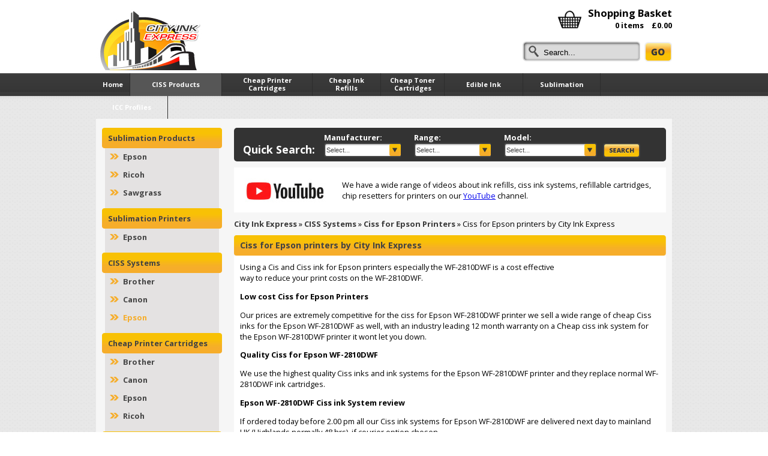

--- FILE ---
content_type: text/html; charset=utf-8
request_url: https://www.cityinkexpress.co.uk/ciss/epson/wf-2810dwf/wf-series
body_size: 9942
content:

<!DOCTYPE html PUBLIC "-//W3C//DTD XHTML 1.0 Transitional//EN" "http://www.w3.org/TR/xhtml1/DTD/xhtml1-transitional.dtd">
<html xmlns="http://www.w3.org/1999/xhtml">
<head>
    
<title>Ciss for Epson printer | CISS Ink for Epson printers</title>
<meta name="description" content="Ciss for Epson printers by specialist ciss ink cartridge suppliers City Ink Express. If you need a ciss for Epson printer then look no further than City Ink Express." />
<meta name="keywords" content="ciss for epson,ciss for epson printer,ciss ink,epson photo series,epson r series,epson wf series,epson xp series,ciss,epson,ink,ink cartridge,city ink express" />

<meta http-equiv="Content-type" content="text/html;charset=UTF-8" /> 
    <meta property="og:title" content="Ciss for Epson printer | CISS Ink for Epson printers" />
    <meta property="og:site_name" content="City Ink Express"/> 
    <meta property="og:type" content="website" />
    <meta property="og:image" content="https://www.cityinkexpress.co.uk/_assets/city-ink-express/images/logo.jpg" />
    <link href="https://www.cityinkexpress.co.uk/_assets/city-ink-express/print.css" media="print" rel="stylesheet" type="text/css" />
    <link href="https://www.cityinkexpress.co.uk/_assets/images/fancybox/jquery.fancybox-1.3.1.css" rel="stylesheet" type="text/css" />
    <link href="https://www.cityinkexpress.co.uk/_assets/city-ink-express/city-ink-express.css" rel="stylesheet" type="text/css" />
    <link href="https://www.cityinkexpress.co.uk/_assets/themes/base/jquery.ui.tabs.css" rel="stylesheet" type="text/css" />
    <link href="https://www.cityinkexpress.co.uk/_assets/themes/base/jquery.ui.theme.css" rel="stylesheet" type="text/css" />
    <link href="https://www.cityinkexpress.co.uk/_assets/themes/base/jquery.ui.base.css" rel="stylesheet" type="text/css" />
    <link href="https://www.cityinkexpress.co.uk/_assets/city-ink-express/favicon.ico" rel="icon" type="image/x-icon" />
    <script src="https://www.cityinkexpress.co.uk/Scripts/jquery-min.js" type="text/javascript"></script>
    <script src="https://www.cityinkexpress.co.uk/_assets/scripts/jquery-ui-1.8.11.min.js" type="text/javascript"></script>
    <script src="https://www.cityinkexpress.co.uk/_assets/images/fancybox/jquery.fancybox-1.3.1.js" type="text/javascript"></script>
    <script src="https://www.cityinkexpress.co.uk/_assets/scripts/searchfilter.js" type="text/javascript"></script>
    <script src="https://www.cityinkexpress.co.uk/Scripts/jquery.superload.js" type="text/javascript" ></script>
    <script src="https://www.cityinkexpress.co.uk/Scripts/lysonSlidingDiv.js" type="text/javascript" ></script>
    <script src="https://www.cityinkexpress.co.uk/Scripts/MicrosoftAjax.js" type="text/javascript"></script>
    <script src="https://www.cityinkexpress.co.uk/Scripts/MicrosoftMvcAjax.js" type="text/javascript" ></script>
    <script src="https://www.cityinkexpress.co.uk/Scripts/MicrosoftMvcValidation.js" type="text/javascript"></script>
    <script src="https://www.cityinkexpress.co.uk/Scripts/jquery.bxSlider.js" type="text/javascript"></script>
    <script type="text/javascript" src="https://apis.google.com/js/plusone.js"></script>
    <link href='https://fonts.googleapis.com/css?family=Open+Sans' rel='stylesheet' type='text/css' />
    <link href='https://fonts.googleapis.com/css?family=Open+Sans:700' rel='stylesheet' type='text/css' />
    <meta name="google-site-verification" content="Zf1G2elvcoAA8SG6U3s4JSN18D7TU6xdVOiSwOzYIQg" />
    <meta name="msvalidate.01" content="047DC27236D26FE3A5AEC398900245D8" />
    
    
    <script src="https://kit.fontawesome.com/5a51ebbac2.js" crossorigin="anonymous"></script>
    <!--[if lt IE 7]>
	<style>
        #topMenu a {font-size:0.7em !important;}
    </style>
    <![endif]-->
</head>
<body itemscope itemtype="http://schema.org/WebPage" onload= "  " >
    <div class="printer-ink">
        <div class="ciss-printers">
            
            <div id="inksupplysystems">
                <div style="height:110px;">
                    <div id="hdr">
                        <img src="https://www.cityinkexpress.co.uk/_assets/city-ink-express/images/logo.jpg" alt="City Ink Express" height="102" width="184" />
                    </div>
                    <div id="hdrMenu">
                        <div class="basket-info"><a href="https://www.cityinkexpress.co.uk/basket" title="View Basket" class="bigger" rel="nofollow">Shopping Basket</a><br /><a href="https://www.cityinkexpress.co.uk/basket" title="View Basket" class="items-number" rel="nofollow"> <div id="basketid">0 items <span>&pound;0.00</span></div></a></div>
                        <div class="basket-image"> <a href="https://www.cityinkexpress.co.uk/basket" title="View Basket" rel="nofollow"><img src="https://www.cityinkexpress.co.uk/_assets/city-ink-express/images/basket.jpg" width="41" height="31" alt="Shopping Basket" /></a></div>
                        <br />
                        <div id="inksupply"></div>
                        <div class="googlehead" style="float:left;height:15px; width: 70px; margin: 47px 18px 0 165px; ">
                        <g:plusone href="https://www.cityinkexpress.co.uk/"></g:plusone>
                        </div>
                        <div class="search" style="margin-top:20px;">
                            <form id="search" action="/home/search" method="get">
                                <input type="text" name="q" id="q" class="text-box2" value="Search..."  onfocus="this.value = ( this.value == this.defaultValue ) ? '' : this.value;return true;" onblur="if(this.value === '') this.value='Search...'"/>
                                <input type="submit" value="" name="Submit" class="go-btn" />
                            </form>
                        </div>
                        <div class="clear"></div>
                    </div>
                    <div class="clear"></div>
                </div>
                <ul id="topMenu">
                    <li><a href="https://www.cityinkexpress.co.uk/" title="Home" ><span style="line-height:27px;">Home</span></a></li>
                    <li><a  style="width:152px;" title="CISS Products" class="current" onclick="iphonefxlll('dll')"><span style="line-height:27px;">CISS Products</span></a>
                        <div id="ddl">
                            <ul>
                                <li><a href="https://www.cityinkexpress.co.uk/ciss" title="CISS Systems" ><span>CISS Systems</span></a></li>
                                <li><a href="https://www.cityinkexpress.co.uk/cheap-printer-bundles" title="CISS Printer Bundles"><span>CISS Printer Bundles</span></a></li>
                                <li><a href="https://www.cityinkexpress.co.uk/ciss-spares" title="CISS Spares"><span>CISS Spares</span></a></li>
                            </ul>
                        </div>
                    </li>
                    <li><a style="width:150px;" href="https://www.cityinkexpress.co.uk/cheap-printer-cartridges" title="Cheap Printer Cartridges" ><span>Cheap Printer Cartridges</span></a></li>
                    <li><a style="width:113px;" href="https://www.cityinkexpress.co.uk/cheap-ink-refills" title="Cheap Ink Refills" ><span>Cheap Ink Refills</span></a></li>
                    <li><a style="width:105px;" href="https://www.cityinkexpress.co.uk/cheap-toner-cartridges" title="Cheap Toner Cartridges" ><span>Cheap Toner Cartridges</span></a></li>
                    <li><a style="width:130px;"><span style="line-height:27px;">Edible Ink</span></a>
                        <div id="ddl">
                            <ul>
                                <li><a href="https://www.cityinkexpress.co.uk/edible-ink"><span>Edible Ink Products</span></a></li>
                                <li><a href="https://www.cityinkexpress.co.uk/edible-printer-kits"><span>Edible Printer Kits</span></a></li>
                            </ul>
                        </div>
                    </li>
                    <li><a style="width:128px;" ><span style="line-height:28px;">Sublimation</span></a>
                        <div id="ddl">
                            <ul>
                                <li><a href="https://www.cityinkexpress.co.uk/sublimation-products"><span>Sublimation Products</span></a></li>
                                <li><a href="https://www.cityinkexpress.co.uk/sublimation-printers"><span>Sublimation Printers</span></a></li>
                            </ul>
                        </div>
                    </li>
                    <li><a style="width:119px;" href="https://www.cityinkexpress.co.uk/icc-ink-profiles" title="ICC Profiles" ><span style="line-height:27px;">ICC Profiles</span></a></li>
                </ul>
            </div>
            <div class="clear"></div>
           
            <div id="inksystems">
                 
                
                <div id="inksuppliers">
                         
                <div id="ciss">
                     
                    <div id="continuous">
                         <h3 class="LmenuTitle">Sublimation Products</h3>
                        
<ul class="leftMenu">
 <li><a href="https://www.cityinkexpress.co.uk/sublimation-products/sublimation-products-for-epson-printers" title="Sublimation Products for Epson Printers" >Epson</a></li> <li><a href="https://www.cityinkexpress.co.uk/sublimation-products/sublimation-products-for-ricoh-printers" title="Sublimation Products for Ricoh Printers" >Ricoh</a></li> <li><a href="https://www.cityinkexpress.co.uk/sublimation-products/sublimation-products-for-sawgrass-printers" title="Sublimation Products for Sawgrass Printers" >Sawgrass</a></li>
</ul>


                        <h3 class="LmenuTitle">Sublimation Printers</h3>
                        
<ul class="leftMenu">
 <li><a href="https://www.cityinkexpress.co.uk/sublimation-printers/sublimation-printers-for-epson-printers" title="Sublimation Printers for Epson Printers" >Epson</a></li>
</ul>


                        <h3 class="LmenuTitle">CISS Systems</h3>
                        
<ul class="leftMenu">
 <li><a href="https://www.cityinkexpress.co.uk/ciss/ciss-for-brother-printers" title="Ciss for Brother Printers" >Brother</a></li> <li><a href="https://www.cityinkexpress.co.uk/ciss/ciss-for-canon-printers" title="Ciss for Canon Printers" >Canon</a></li> <li><a href="https://www.cityinkexpress.co.uk/ciss/ciss-for-epson-printers" title="Ciss for Epson Printers" class="current">Epson</a></li>
</ul>


                        <h3 class="LmenuTitle">Cheap Printer Cartridges</h3>
                        
<ul class="leftMenu">
 <li><a href="https://www.cityinkexpress.co.uk/cheap-printer-cartridges/cheap-printer-cartridges-for-brother-printers" title="Cheap printer cartridges for Brother Printers" >Brother</a></li> <li><a href="https://www.cityinkexpress.co.uk/cheap-printer-cartridges/cheap-printer-cartridges-for-canon-printers" title="Cheap printer cartridges for Canon Printers" >Canon</a></li> <li><a href="https://www.cityinkexpress.co.uk/cheap-printer-cartridges/cheap-printer-cartridges-for-epson-printers" title="Cheap printer cartridges for Epson Printers" >Epson</a></li> <li><a href="https://www.cityinkexpress.co.uk/cheap-printer-cartridges/cheap-printer-cartridges-for-ricoh-printers" title="Cheap printer cartridges for Ricoh Printers" >Ricoh</a></li>
</ul>


                        <h3 class="LmenuTitle">Cheap Ink Refills</h3>
                        
<ul class="leftMenu">
 <li><a href="https://www.cityinkexpress.co.uk/cheap-ink-refills/cheap-ink-refills-for-brother-printers" title="Cheap Ink Refills for Brother Printers" >Brother</a></li> <li><a href="https://www.cityinkexpress.co.uk/cheap-ink-refills/cheap-ink-refills-for-canon-printers" title="Cheap Ink Refills for Canon Printers" >Canon</a></li> <li><a href="https://www.cityinkexpress.co.uk/cheap-ink-refills/cheap-ink-refills-for-epson-printers" title="Cheap Ink Refills for Epson Printers" >Epson</a></li> <li><a href="https://www.cityinkexpress.co.uk/cheap-ink-refills/cheap-ink-refills-for-hp-printers" title="Cheap Ink Refills for HP Printers" >HP</a></li>
</ul>

       
                        <h3 class="LmenuTitle">Edible Ink</h3>
                        
<ul class="leftMenu">
 <li><a href="https://www.cityinkexpress.co.uk/edible-ink/edible-ink-for-canon-printers" title="Edible Ink for Canon Printers" >Canon</a></li>
</ul>


                        <h3 class="LmenuTitle">Edible Printer Kits</h3>
                        
<ul class="leftMenu">
 <li><a href="https://www.cityinkexpress.co.uk/edible-printer-kits/edible-printer-kits-for-canon-printers" title="Edible Printer Kits for Canon Printers" >Canon</a></li>
</ul>


                        <h3 class="LmenuTitle">Cheap Toner Cartridges</h3>
                        
<ul class="leftMenu">
 <li><a href="https://www.cityinkexpress.co.uk/cheap-toner-cartridges/cheap-toner-cartridges-for-brother-printers" title="Cheap Toner Cartridges for Brother Printers" >Brother</a></li>
</ul>


                        <a href="https://www.cityinkexpress.co.uk/about-us" class="LmenuTitle" title="About Us">About Us</a>
                        <a href="https://www.cityinkexpress.co.uk/contact" class="LmenuTitle" title="Contact Us">Contact Us</a>
                    </div>
                     
                    <div id="canonink" >
                    
                        <div id="epsonink">
                            <form action="/home/search" method="post"><input name="__RequestVerificationToken" type="hidden" value="CLeYXIqWIrqK2Jq7h4dDF6hcxpQJCyW+qVCvIDSu6IHf3DOOq9/lrPtP4dH1bRi02XsA0rtE71AkUgXLaX3c+g1gdsCLJFdPNRCeTf7DOi1IPGtMmJoNHDhMWYH/zLbj5dkjpBofWw3Ro/buU3RTvw==" />

<h3 class="inkproducts">Quick Search:</h3>
<input id="selectedCategory" name="selectedCategory" type="hidden" value="1" />
<div class="inkciss">
    <div class="xeroxink">
        <label for="manufacturer">Manufacturer:</label>
    </div>
    <div class="cis">
        <select id="manufacturer" name="manufacturer">
            <option value="0">Select...</option>
            
            <option value="54">
                Brother</option>
            
            <option value="52">
                Canon</option>
            
            <option value="50">
                Epson</option>
            
        </select>
    </div>
</div>

<div class="inkciss">
    <div class="xeroxink">
        <label for="range">
            Range:</label>
    </div>
    <div class="cis">
        <select id="range" name="range">
            <option value="0">Select...</option>
        </select>
    </div>
    <div class="clear">
    </div>
</div>
<div class="inkciss">
    <div class="xeroxink">
        <label for="printerModel">
            Model:</label>
    </div>
    <div class="cis w155">
        <select id="printerModel" name="printerModel" class="epsonddl">
            <option value="0">Select...</option>
        </select>
    </div>
</div>
<div class="submitciss">
    <div class="xeroxink">
        <label></label>
    </div>
    <div class="cis" style=" background-image:none;">
        <input type="submit" name="submit" value="" />
    </div>
    <div class="clear">
    </div>
</div>
</form>
                            <div class="clear"></div>
                        </div>
                        <div class="wide-form-text top">
							<div id="cissupplier"><a href="https://www.youtube.com/c/cityinkexpress-online" target="_blank" title="City Ink Express YouTube Channel"><img src="https://www.cityinkexpress.co.uk/_assets/images/products/yt-mini.jpg" alt="YouTube Channel" width="150" height="55" /></a><div class="innertext">We have a wide range of videos about ink refills, ciss ink systems, refillable cartridges, chip resetters for printers on our <a href="https://www.youtube.com/c/cityinkexpress-online" target="_blank" title="City Ink Express YouTube Channel">YouTube</a> channel.</div><div class="clear"></div></div>
						</div>
                    
    <div class="epsonink">
        <div class="breadcrumb" itemprop="breadcrumb">
            
<a href="https://www.cityinkexpress.co.uk/" title="City Ink Express">City Ink Express</a> &raquo; 

<a href="https://www.cityinkexpress.co.uk/ciss" title="CISS Systems">CISS Systems</a>
 &raquo; <a href="https://www.cityinkexpress.co.uk/ciss/ciss-for-epson-printers" title="Ciss for Epson Printers">Ciss for Epson Printers</a> &raquo; Ciss for Epson printers by City Ink Express
        </div>
        <h1 class="heading">Ciss for Epson printers by City Ink Express</h1>
        <div id="cissupplier">
            <div style="margin-bottom:10px;">
                
                    <div class="share table cat">
                        <span class='st_twitter_large' displayText='Tweet'></span>
                        <span class='st_facebook_large' displayText='Facebook'></span>
                        <span class='st_email_large' displayText='Email'></span>
                        <span class='st_sharethis_large' displayText='ShareThis'></span>
                    </div>
                
Using a Cis and Ciss ink for Epson printers especially the WF-2810DWF is a cost effective way to reduce your print costs on the WF-2810DWF.
<h3>Low cost Ciss for Epson Printers</h3>
Our prices are extremely competitive for the ciss for Epson WF-2810DWF printer we sell a wide range of cheap Ciss inks for the Epson WF-2810DWF as well, with an industry leading 12 month warranty on a Cheap ciss ink system for the Epson WF-2810DWF printer it wont let you down.
<h3>Quality Ciss for Epson WF-2810DWF</h3>
We use the highest quality Ciss inks and ink systems for the Epson WF-2810DWF printer and they replace normal WF-2810DWF ink cartridges.
<h3>Epson WF-2810DWF Ciss ink System review</h3>
If ordered today before 2.00 pm all our Ciss ink systems for Epson WF-2810DWF are delivered next day to mainland UK (Highlands normally 48 hrs). if courier option chosen.
<br /><br />
If you prefer to order your Epson WF-2810DWF printer Cis or ink over the phone we are happy to accept orders this way.

                <div class="clear"></div>
            </div>
            <div class="clear"></div>
            
                    <div class="product">
                        <div class="productimage">
                            
                                <a href="https://www.cityinkexpress.co.uk/ciss/epson/wf-2810dwf/wf-series/empty" title="Ciss for Epson WF-2810DWF, without ink"><img src="https://www.cityinkexpress.co.uk/ink-products/pimages/3/1/FR-3022" width="152" height="179" alt="Ciss for Epson WF-2810DWF, without ink" /></a>
                            
                        </div>
                        <div class="productcontent">
                            <div class="sprice">
                                <a href="https://www.cityinkexpress.co.uk/ciss/epson/wf-2810dwf/wf-series/empty" title="Ciss for Epson WF-2810DWF, without ink">Ciss for Epson WF-2810DWF, without ink</a>  
                                <div class="clear"></div>
                                
                                <div class="pricelabel">Made by: </div> 
                                <div class="pricelabel sec">FotoRite</div>
                                
                                    <div class="pricelabel">Ink Type: </div> 
                                    <div class="pricelabel sec">Empty</div>
                                
                                <div class="clear"></div>
                                
                            </div>         
                            <div class="addToBasket">     
                                
                                        <div class="incVat">&pound;9.99 <span>ex. VAT</span> </div>
                                         <div class="exVat"><span class="brack">(</span>&pound;11.99 <span>inc. VAT</span><span class="brack">)</span></div>
                                            <a href="https://www.cityinkexpress.co.uk/ciss/epson/wf-2810dwf/wf-series/empty" class="view-details" title="Ciss for Epson WF-2810DWF, without ink"></a>
                                              
                            </div>
                        </div>
                        <div class="clear"></div>
                    </div>
                
                    <div class="product">
                        <div class="productimage">
                            
                                <a href="https://www.cityinkexpress.co.uk/ciss/epson/wf-2810dwf/wf-series/dye-and-pigment" title="Ciss for Epson WF-2810DWF, dye and pigment ink"><img src="https://www.cityinkexpress.co.uk/ink-products/pimages/3/1/FR-3021" width="152" height="179" alt="Ciss for Epson WF-2810DWF, dye and pigment ink" /></a>
                            
                        </div>
                        <div class="productcontent">
                            <div class="sprice">
                                <a href="https://www.cityinkexpress.co.uk/ciss/epson/wf-2810dwf/wf-series/dye-and-pigment" title="Ciss for Epson WF-2810DWF, dye and pigment ink">Ciss for Epson WF-2810DWF, dye and pigment ink</a>  
                                <div class="clear"></div>
                                
                                <div class="pricelabel">Made by: </div> 
                                <div class="pricelabel sec">FotoRite</div>
                                
                                    <div class="pricelabel">Ink Type: </div> 
                                    <div class="pricelabel sec">Dye and Pigment</div>
                                
                                <div class="clear"></div>
                                
            Comes complete with a massive 400ml of ink - equivalent in volume to 155 <strong>Epson WF-2810DWF</strong> standard fill ink cartridges, with ongoing running costs of just &pound;0.19 per cartridge, auto reset chips.
            
                            </div>         
                            <div class="addToBasket">     
                                
                                        <div class="incVat">&pound;14.99 <span>ex. VAT</span> </div>
                                         <div class="exVat"><span class="brack">(</span>&pound;17.99 <span>inc. VAT</span><span class="brack">)</span></div>
                                            <a href="https://www.cityinkexpress.co.uk/ciss/epson/wf-2810dwf/wf-series/dye-and-pigment" class="view-details" title="Ciss for Epson WF-2810DWF, dye and pigment ink"></a>
                                              
                            </div>
                        </div>
                        <div class="clear"></div>
                    </div>
                
                    <div class="product">
                        <div class="productimage">
                            
                                <a href="https://www.cityinkexpress.co.uk/ciss/epson/wf-2810dwf/wf-series/pigment-ink" title="Ciss for Epson WF-2810DWF, pigment ink"><img src="https://www.cityinkexpress.co.uk/ink-products/pimages/3/1/FR-3024" width="152" height="179" alt="Ciss for Epson WF-2810DWF, pigment ink" /></a>
                            
                        </div>
                        <div class="productcontent">
                            <div class="sprice">
                                <a href="https://www.cityinkexpress.co.uk/ciss/epson/wf-2810dwf/wf-series/pigment-ink" title="Ciss for Epson WF-2810DWF, pigment ink">Ciss for Epson WF-2810DWF, pigment ink</a>  
                                <div class="clear"></div>
                                
                                <div class="pricelabel">Made by: </div> 
                                <div class="pricelabel sec">FotoRite</div>
                                
                                    <div class="pricelabel">Ink Type: </div> 
                                    <div class="pricelabel sec">Pigment Ink</div>
                                
                                <div class="clear"></div>
                                
            Comes complete with a massive 400ml of ink - equivalent in volume to 155 <strong>Epson WF-2810DWF</strong> standard fill ink cartridges, with ongoing running costs of just &pound;0.24 per cartridge, auto reset chips.
            
                            </div>         
                            <div class="addToBasket">     
                                
                                        <div class="incVat">&pound;14.99 <span>ex. VAT</span> </div>
                                         <div class="exVat"><span class="brack">(</span>&pound;17.99 <span>inc. VAT</span><span class="brack">)</span></div>
                                            <a href="https://www.cityinkexpress.co.uk/ciss/epson/wf-2810dwf/wf-series/pigment-ink" class="view-details" title="Ciss for Epson WF-2810DWF, pigment ink"></a>
                                              
                            </div>
                        </div>
                        <div class="clear"></div>
                    </div>
                
            <hr />
            
<h3 style="padding-top:0;margin-top:0;">Epson WF-2810DWF Ciss ink System review Dye Vs Pigment Ink  WF-2810DWF which one is suitable for me</h3>
FotoRite Dye ink for Epson WF-2810DWF Cis is a water based ink and FotoRite pigment ink for Epson WF-2810DWF Cheap cis ink is primarily and oil based ink.
<br /><br />
FotoRite Ciss Dye ink for Epson WF-2810DWF Ciss soaks into the media and FotoRite Ciss pigment ink for Epson WF-2810DWF Cis sits on the surface and reflects the light that hits it, for this reason if you are using glossy paper you should check with the manufacturer if it is pigment ink friendly.
<br /><br />
FotoRite pigment inks for Epson WF-2810DWF cheap ciss high light stability makes it useful for many applications where there is a necessity for the prints not to fade for many decades - in certain conditions it is capable of up to 70 years light fastness before it fades, the  WF-2810DWF pigment ink particles within the FotoRite ink for Epson WF-2810DWF cis are larger than dye and because of this if the Epson WF-2810DWF printer is not used on a regular basis i.e. once or twice a week it may mean you have to do a couple of head cleans / nozzle test prints in between non use.
<br /><br />
Prolonged non use for more than 3-6 months and the particles would settle at the base of the FotoRite ciss for Epson WF-2810DWF tank and may cause a blockage so ideally if you choose  WF-2810DWF pigment ink it should be used on a regular basis.
<br /><br />
FotoRite Pigment ink for Epson WF-2810DWF cis is water proof and dye ink is not.
<br /><br />
FotoRite Cheap Pigment ink for Epson WF-2810DWF ciss is capable of many decades before noticeable fade and Dye ink would be a many years.
<br /><br />
FotoRite Pigment Ciss ink for Epson WF-2810DWF requires regular use of your printer dye ink does not.
<br /><br />
FotoRite Pigment ink for Epson WF-2810DWF ciss is really only required for suitable applications that high light stability or waterproof properties is a must, for every day use you should choose the ciss for Epson WF-2810DWF dye option.

            <div class="clear"></div>
            <br />
            
                <div class="questions">
                    <div class="ask-grey">
                        <a class="form-fancybox" href="#question-form" title=""></a> 
                        <strong>Ask a question about this model</strong>
                    </div>
                    <div style="display:none;" id="question-form-container">
                        
    <div id="question-form">
    <div style="padding: 0 20px 10px 20px; height:656px;">
        <h2>Question about Ciss for Epson WF Series WF-2810DWF</h2>
    <form action="/Products/SubmitQuestion" method="post" onclick="Sys.Mvc.AsyncForm.handleClick(this, new Sys.UI.DomEvent(event));" onsubmit="Sys.Mvc.AsyncForm.handleSubmit(this, new Sys.UI.DomEvent(event), { insertionMode: Sys.Mvc.InsertionMode.replace, httpMethod: &#39;POST&#39;, updateTargetId: &#39;question-form&#39; });">
                <input id="ProductType" name="ProductType" type="hidden" value="1" />
                <input id="PrinterModelID" name="PrinterModelID" type="hidden" value="21316" />
                <input id="BundleSKU" name="BundleSKU" type="hidden" value="" />        
                <input id="ProductSKU" name="ProductSKU" type="hidden" value="" />
                <input id="CMSSKU" name="CMSSKU" type="hidden" value="" />
                <input id="CMSCategoryID" name="CMSCategoryID" type="hidden" value="" />
                <input id="Subject" name="Subject" type="hidden" value="Question about Ciss for Epson WF Series WF-2810DWF" />
                <input name="10" type="hidden" value="" />
                <input name="1" type="hidden" value="" />
                <input name="16" type="hidden" value="" />
                <input name="30" type="hidden" value="" />
                <input name="30" type="hidden" value="" />
                <input name="26" type="hidden" value="" />
                <input id="TrackerKeys_0_" name="TrackerKeys[0]" type="hidden" value="10" />
                <input id="TrackerKeys_1_" name="TrackerKeys[1]" type="hidden" value="1" />
                <input id="TrackerKeys_2_" name="TrackerKeys[2]" type="hidden" value="16" />
                <input id="TrackerKeys_3_" name="TrackerKeys[3]" type="hidden" value="30" />
                <input id="TrackerKeys_4_" name="TrackerKeys[4]" type="hidden" value="30" />
                <input id="TrackerKeys_5_" name="TrackerKeys[5]" type="hidden" value="26" />
                
                
                
            
            <div class="editor-label">
                <label for="FirstName">First Name *</label>
            </div>
            <div class="editor-field">
                <input id="FirstName" name="FirstName" type="text" value="" /><div class="clear"></div>
                
            </div>
            <div class="clear"></div>
            <div class="editor-label">
                <label for="Surname">Last Name *</label>
            </div>
            <div class="editor-field">
                <input id="Surname" name="Surname" type="text" value="" /><div class="clear"></div>
                
            </div>
            <div class="clear"></div>
            <div class="editor-label">
                <label for="EmailAddress">Email *</label>
            </div>
            <div class="editor-field">
                <input id="EmailAddress" name="EmailAddress" type="text" value="" /><div class="clear"></div>
                
            </div>
            <div class="clear"></div>
            <div class="editor-label long">
                <label for="QuestionTitle">Please enter the subject of your question *</label>
                <div class="clear"></div>
            </div>
            <div class="clear"></div>
            <div class="editor-field long">
                <input id="QuestionTitle" name="QuestionTitle" type="text" value="" /><div class="clear"></div>
                
            </div>
            <div class="clear"></div>
            <div class="editor-label long">
                <label for="QuestionDescription">Please enter your question in it&#39;s entirety here *</label>
                <div class="clear"></div>
            </div>
            <div class="editor-field long">
                <textarea cols="20" id="QuestionDescription" name="QuestionDescription" rows="2">
</textarea><div class="clear"></div>
                
            </div>
            <div class="clear"></div>
            <div class="recap">
            <label for="Recaptcha">Type the letters shown here (no spaces)</label><div class="clear"></div>
            <div class="captcha">
            
              <img src="https://www.cityinkexpress.co.uk/_assets/city-ink-express/images/captcha/10.gif" alt="Tracker Key 10"/>
            
              <img src="https://www.cityinkexpress.co.uk/_assets/city-ink-express/images/captcha/1.gif" alt="Tracker Key 1"/>
            
              <img src="https://www.cityinkexpress.co.uk/_assets/city-ink-express/images/captcha/16.gif" alt="Tracker Key 16"/>
            
              <img src="https://www.cityinkexpress.co.uk/_assets/city-ink-express/images/captcha/30.gif" alt="Tracker Key 30"/>
            
              <img src="https://www.cityinkexpress.co.uk/_assets/city-ink-express/images/captcha/30.gif" alt="Tracker Key 30"/>
            
              <img src="https://www.cityinkexpress.co.uk/_assets/city-ink-express/images/captcha/26.gif" alt="Tracker Key 26"/>
            
           </div>
            <input id="Recaptcha" name="Recaptcha" type="text" value="" /><div class="clear"></div>
            
            </div>
            <div class="clear"></div><br />
            <div class="editor-label check">
                <label for="MakePublic">Share your question with our site&#39;s other users</label><div class="clear"></div>
                
            </div>
            <div class="editor-field">
                <input id="MakePublic" name="MakePublic" type="checkbox" value="true" /><input name="MakePublic" type="hidden" value="false" /><div class="clear"></div>
            </div>
                <input type="submit" value="" onclick="addQuestionToPage();" />
    </form>
    </div>
    </div>
    
<script type="text/javascript">
function addQuestionToPage() {
        $("#myquestion").css("display", "block");
        $("#qsubject").html($("#QuestionTitle").val());
        $("#qdetails").html($("#QuestionDescription").val());
        $("#qaskedby").html($("#FirstName").val());
    }
</script>

    
                    </div>
                    <script type="text/javascript">
                        $(document).ready(function () {
                            $(".form-fancybox").fancybox({
                                'titlePosition': 'inside',
                                'transitionIn': 'none',
                                'transitionOut': 'none'
                            });
                        });
                    </script>      
                    
<div class="qanda">(0 questions | 0 answers)</div>

<div class="question-answer">
    
    <div id="myquestion">
        <div class="questions-subject"><strong>Question Subject:</strong> <span id="qsubject"></span></div>
        <div class="show-questions">
            <strong>Details:</strong> <span id="qdetails"></span>
            <br /><br />
            <em>Asked by <span id="qaskedby"></span> 1/19/2026 10:00:52 PM</em>
        </div>
    </div>
</div>

<script src="https://www.cityinkexpress.co.uk/scripts/page/QuestList.js" type="text/javascript"></script> 
                    <div class="clear"></div>
                </div>
            
            <div class="clear"></div><br />
        </div>
    </div>
    <script src="https://www.cityinkexpress.co.uk/scripts/page/QuestionsModel.js" type="text/javascript"></script>
    
        <script type="text/javascript">var switchTo5x = false;</script>
        <script type="text/javascript" src="https://ws.sharethis.com/button/buttons.js"></script>
        <script type="text/javascript">stLight.options({ publisher: "0b71e2c0-4483-40a6-8054-e0affe1fbdb8" });</script>
    
                    </div>
                    <div class="clear"></div>
                </div>
            </div>
        </div>
      </div>
     <div class="footer-bg">
        <div id="supplyink">
        <div class="blogPosts">
            <h4>Latest News</h4>
            
        <div class="blogPost">
            <div class="rssTitle">Regional Zoning Of Chips on Printers</div>
            <div class="content">&nbsp;
Epson do make the same printer models available in different parts of the world - however to...</div>
            <a href="https://www.cityinkexpress.co.uk/blog/post/2021/11/27/Regional-Zoning-Of-Chips-on-Printers" title="Regional Zoning Of Chips on Printers">More &gt;</a>
        </div>
    
        <div class="blogPost">
            <div class="rssTitle">Pizza Wheel Solutions - Printer Settings</div>
            <div class="content">For Our Examples we have chosen - high density pure black images as these tend to show pizza wheels...</div>
            <a href="https://www.cityinkexpress.co.uk/blog/post/2021/08/13/Pizza-Wheel-Solutions-Printer-Settings" title="Pizza Wheel Solutions - Printer Settings">More &gt;</a>
        </div>
    
        <div class="blogPost">
            <div class="rssTitle">Sublimation Paper Types and Pizza Wheels</div>
            <div class="content">With thousands of paper types on the market ranging from just 90 GSM to 135gsm &nbsp;for...</div>
            <a href="https://www.cityinkexpress.co.uk/blog/post/2021/08/13/Sublimation-Paper-Types-and-Pizza-Wheels" title="Sublimation Paper Types and Pizza Wheels">More &gt;</a>
        </div>
    
            </div>
        <div class="ftrHdr">City Ink Express Help</div>
        <div id="ftr">
          <div class="footer-left">
            <div class="cartridgeink">
                <div class="header">Delivery/Returns</div>
                <ul>
                    <li><a href="https://www.cityinkexpress.co.uk/delivery" title="delivery">Delivery</a></li>
                    <li><a href="https://www.cityinkexpress.co.uk/returns" title="returns">Returns</a></li>
                </ul>
                <br />
            </div>
            <div class="cartridgeink">
                <div class="header">Terms/Privacy</div>
                <ul>
                    <li><a href="https://www.cityinkexpress.co.uk/terms" title="terms">Terms</a></li>
                    <li><a href="https://www.cityinkexpress.co.uk/privacy" title="privacy">Privacy</a></li>
                    <li><a href="https://www.cityinkexpress.co.uk/cookies-policy" title="cookies policy">Cookies Policy</a></li>
                </ul>
            </div>
            <div class="cartridgeink">
                <div class="header">FAQ/Contact</div>
                <ul>
                    <li><a href="https://www.cityinkexpress.co.uk/faq" title="faq">FAQ</a><br /></li>
                    <li><a href="https://www.cityinkexpress.co.uk/contact" title="Contact Us">Contact Us</a></li>
                    <li><a href="https://www.cityinkexpress.co.uk/schools" title="Schools">Schools</a></li>
                </ul>
            </div>
            <div class="clear"></div>
            <div class="ftrtitle martop10">Payments Accepted</div>
            <img src="https://www.cityinkexpress.co.uk/_assets/city-ink-express/images/paymentoptions.jpg" alt="City Ink payment options" height="37" width="509" />

            <div class="clear"></div> 
            <a class="google" href="https://plus.google.com/+CityinkexpressCoUk" rel="nofollow" target="_blank" title="Join our circle on Google +">Google +</a>
            <a class="youtube" href="https://www.youtube.com/user/cityinkexpress" rel="nofollow" target="_blank" title="Watch our videos on YouTube">YouTube</a>

            <div class="clear"></div>

            <div class="ftrtitle">Contact City Ink Express</div>
            <strong>City Ink Express Ltd</strong><br />
            Unit 25, Parker Centre, Mansfield Road, Derby, DE21 4SZ
        </div>
            <div class="clear"></div>

            <div class="btm-links">
            <div class="lFloat">City Ink Express &copy; 2005 to 2026 | All rights reserved</div>
            <div class="rFloat">
                
                        <a href="https://www.designer-websites.co.uk/ecommerce-website-design" rel="nofollow" title="Ecommerce Web Design" class="dw">Ecommerce Web Design</a>
                     by Designer Websites Ltd
                  <div class="clear"></div>
                </div>  
            </div>
            <div class="clear"></div>
        </div>
        <div class="clear"></div>
        </div>
        <div class="clear"></div>
        </div>
</div>
<div id="fb-root"></div>
<script>(function(d, s, id) {
  var js, fjs = d.getElementsByTagName(s)[0];
  if (d.getElementById(id)) return;
  js = d.createElement(s); js.id = id;
  js.src = 'https://connect.facebook.net/en_GB/sdk.js#xfbml=1&version=v3.1&appId=706521703030853&autoLogAppEvents=1';
  fjs.parentNode.insertBefore(js, fjs);
}(document, 'script', 'facebook-jssdk'));</script>
<script type="text/javascript">
    var gaJsHost = (("https:" == document.location.protocol) ? "https://ssl." : "http://www.");
    document.write(unescape("%3Cscript src='" + gaJsHost + "google-analytics.com/ga.js' type='text/javascript'%3E%3C/script%3E"));
</script>
<script type="text/javascript">
    var pageTracker = _gat._getTracker("UA-868996-3");
    pageTracker._trackPageview();
    $(document).ready(function () {
        if ((navigator.userAgent.indexOf("MSIE 7.0") > 0 && navigator.userAgent.indexOf("Trident/4.0") > 0) || (navigator.userAgent.indexOf("MSIE 7.0") > 0 && navigator.userAgent.indexOf("Trident/5.0") > 0) || (navigator.userAgent.indexOf("MSIE 7.0") > 0 && navigator.userAgent.indexOf("Trident/6.0") > 0)) {$("#topMenu a").css("font-size", "0.7em");}
    });
</script>
<script id="ze-snippet" src="https://static.zdassets.com/ekr/snippet.js?key=7b42ba69-102d-4eff-928c-fd87936c7a0c"> </script>
</body>
</html>


--- FILE ---
content_type: text/html; charset=utf-8
request_url: https://accounts.google.com/o/oauth2/postmessageRelay?parent=https%3A%2F%2Fwww.cityinkexpress.co.uk&jsh=m%3B%2F_%2Fscs%2Fabc-static%2F_%2Fjs%2Fk%3Dgapi.lb.en.2kN9-TZiXrM.O%2Fd%3D1%2Frs%3DAHpOoo_B4hu0FeWRuWHfxnZ3V0WubwN7Qw%2Fm%3D__features__
body_size: 162
content:
<!DOCTYPE html><html><head><title></title><meta http-equiv="content-type" content="text/html; charset=utf-8"><meta http-equiv="X-UA-Compatible" content="IE=edge"><meta name="viewport" content="width=device-width, initial-scale=1, minimum-scale=1, maximum-scale=1, user-scalable=0"><script src='https://ssl.gstatic.com/accounts/o/2580342461-postmessagerelay.js' nonce="Z2qCn5KZfab25ZxLUUQ28Q"></script></head><body><script type="text/javascript" src="https://apis.google.com/js/rpc:shindig_random.js?onload=init" nonce="Z2qCn5KZfab25ZxLUUQ28Q"></script></body></html>

--- FILE ---
content_type: application/javascript
request_url: https://www.cityinkexpress.co.uk/scripts/page/QuestionsModel.js
body_size: 261
content:
    function showQuestions() {
        $("#show-questions").animate({ "height": "toggle" }, { duration: 500 });
    }

    $('.atbBtn').click(function () {


        var prod = $(this).parent('.prodfields');
        prod.find('#pleasewait').html("<p>Adding item to your basket...</p>");

        var qty = prod.find('#quantity').val();
        var prodId = prod.find('#id').val();



        if ($(this).hasClass("cmsbutton")) {

            $.superLoad({
                url: '/basket/addcmsitem', // controller/action
                type: 'POST',
                data: {
                    id: prodId,
                    quantity: qty
                },
                success: function () { prod.find('#pleasewait').html(""); }
            });
        }
        else {

            var printerMdlID = prod.find('#printerModelID').val();
            var tempType = prod.find('#templateType').val();
            var catType = prod.find('#type').val();
            var sku = prod.find('#sku').val();
            var prtNo = prod.find('#partNo').val();
            var mdlName = prod.find('#modelName').val();
            var manuName = prod.find('#manufacturerName').val();

            $.superLoad({
                url: '/basket/additem', // controller/action
                type: 'POST',
                data: { printerModelID: printerMdlID,
                    id: prodId,
                    quantity: qty,
                    templateType: tempType,
                    catType: catType,
                    sku: sku,
                    partNo: prtNo,
                    modelName: mdlName,
                    manufacturerName: manuName
                },
                success: function () { prod.find('#pleasewait').html(""); } //showMessage() {
                //$('#basketmsg').toggleClass('basketmessageshow');
                //$('#basketmsg').fadeIn(function() {
                //Animation complete 
                // });
                //}
            });
        }
    });                                                         

--- FILE ---
content_type: application/javascript
request_url: https://www.cityinkexpress.co.uk/Scripts/jquery.bxSlider.js
body_size: 6154
content:
(function ($) {
    $.fn.bxSlider = function (options) {
        var defaults = { mode: 'horizontal', infiniteLoop: true, hideControlOnEnd: false, controls: true, speed: 500, easing: 'swing', pager: false, pagerSelector: null, pagerType: 'full', pagerLocation: 'bottom', pagerShortSeparator: '/', pagerActiveClass: 'pager-active', nextText: '', nextImage: '', nextSelector: null, prevText: '', prevImage: '', prevSelector: null, captions: false, captionsSelector: null, auto: false, autoDirection: 'next', autoControls: false, autoControlsSelector: null, autoStart: true, autoHover: false, autoDelay: 0, pause: 5000, startText: 'start', startImage: '', stopText: 'stop', stopImage: '', ticker: false, tickerSpeed: 5000, tickerDirection: 'next', tickerHover: false, wrapperClass: 'bx-wrapper', startingSlide: 0, displaySlideQty: 6, moveSlideQty: 1, randomStart: false, onBeforeSlide: function showControls() { }, onAfterSlide: function () { }, onLastSlide: function () { }, onFirstSlide: function showControls() { }, onNextSlide: function () { }, onPrevSlide: function () { }, buildPager: null }
        var options = $.extend(defaults, options); var base = this; var $parent = ''; var $origElement = ''; var $children = ''; var $outerWrapper = ''; var $firstChild = ''; var childrenWidth = ''; var childrenOuterWidth = ''; var wrapperWidth = ''; var wrapperHeight = ''; var $pager = ''; var interval = ''; var $autoControls = ''; var $stopHtml = ''; var $startContent = ''; var $stopContent = ''; var autoPlaying = true; var loaded = false; var childrenMaxWidth = 0; var childrenMaxHeight = 0; var currentSlide = 0; var origLeft = 0; var origTop = 0; var origShowWidth = 0; var origShowHeight = 0; var tickerLeft = 0; var tickerTop = 0; var isWorking = false; var firstSlide = 0; var lastSlide = $children.length - 1; this.goToSlide = function (number, stopAuto) {
            if (!isWorking) {
                isWorking = true; currentSlide = number; options.onBeforeSlide(currentSlide, $children.length, $children.eq(currentSlide)); if (typeof (stopAuto) == 'undefined') { var stopAuto = true; }
                if (stopAuto) { if (options.auto) { base.stopShow(true); } }
                slide = number; if (slide == firstSlide) { options.onFirstSlide(currentSlide, $children.length, $children.eq(currentSlide)); }
                if (slide == lastSlide) { options.onLastSlide(currentSlide, $children.length, $children.eq(currentSlide)); }
                if (options.mode == 'horizontal') { $parent.animate({ 'left': '-' + getSlidePosition(slide, 'left') + 'px' }, options.speed, options.easing, function () { isWorking = false; options.onAfterSlide(currentSlide, $children.length, $children.eq(currentSlide)); }); } else if (options.mode == 'vertical') { $parent.animate({ 'top': '-' + getSlidePosition(slide, 'top') + 'px' }, options.speed, options.easing, function () { isWorking = false; options.onAfterSlide(currentSlide, $children.length, $children.eq(currentSlide)); }); } else if (options.mode == 'fade') { setChildrenFade(); }
                checkEndControls(); if (options.moveSlideQty > 1) { number = Math.floor(number / options.moveSlideQty); }
                makeSlideActive(number); showCaptions();
            }
        }
        this.goToNextSlide = function (stopAuto) {
            if (typeof (stopAuto) == 'undefined') { var stopAuto = true; }
            if (stopAuto) { if (options.auto) { base.stopShow(true); } }
            if (!options.infiniteLoop) { if (!isWorking) { var slideLoop = false; currentSlide = (currentSlide + (options.moveSlideQty)); if (currentSlide <= lastSlide) { checkEndControls(); options.onNextSlide(currentSlide, $children.length, $children.eq(currentSlide)); base.goToSlide(currentSlide); } else { currentSlide -= options.moveSlideQty; } } } else {
                if (!isWorking) {
                    isWorking = true; var slideLoop = false; currentSlide = (currentSlide + options.moveSlideQty); if (currentSlide > lastSlide) { currentSlide = currentSlide % $children.length; slideLoop = true; }
                    options.onNextSlide(currentSlide, $children.length, $children.eq(currentSlide)); options.onBeforeSlide(currentSlide, $children.length, $children.eq(currentSlide));
                    if (options.mode == 'horizontal') {
                        var parentLeft = (options.moveSlideQty * childrenOuterWidth); $parent.animate({ 'left': '-=' + parentLeft + 'px' }, options.speed, options.easing, function () {
                            isWorking = false; if (slideLoop) { $parent.css('left', '-' + getSlidePosition(currentSlide, 'left') + 'px'); }
                            options.onAfterSlide(currentSlide, $children.length, $children.eq(currentSlide));
                        });
                    } else if (options.mode == 'vertical') {
                        var parentTop = (options.moveSlideQty * childrenMaxHeight); $parent.animate({ 'top': '-=' + parentTop + 'px' }, options.speed, options.easing, function () {
                            isWorking = false; if (slideLoop) { $parent.css('top', '-' + getSlidePosition(currentSlide, 'top') + 'px'); }
                            options.onAfterSlide(currentSlide, $children.length, $children.eq(currentSlide));
                        });
                    } else if (options.mode == 'fade') { setChildrenFade(); }
                    if (options.moveSlideQty > 1) { makeSlideActive(Math.ceil(currentSlide / options.moveSlideQty)); } else { makeSlideActive(currentSlide); }
                    showCaptions();
                }
            }
        }
        this.goToPreviousSlide = function (stopAuto) {
            if (typeof (stopAuto) == 'undefined') { var stopAuto = true; }
            if (stopAuto) { if (options.auto) { base.stopShow(true); } }
            if (!options.infiniteLoop) {
                if (!isWorking) {
                    var slideLoop = false; currentSlide = currentSlide - options.moveSlideQty; if (currentSlide < 0) { currentSlide = 0; if (options.hideControlOnEnd) { $('.bx-prev', $outerWrapper).hide(); } }
                    checkEndControls(); options.onPrevSlide(currentSlide, $children.length, $children.eq(currentSlide)); base.goToSlide(currentSlide);
                }
            } else {
                if (!isWorking) {
                    isWorking = true; var slideLoop = false; currentSlide = (currentSlide - (options.moveSlideQty)); if (currentSlide < 0) {
                        negativeOffset = (currentSlide % $children.length); if (negativeOffset == 0) { currentSlide = 0; } else { currentSlide = ($children.length) + negativeOffset; }
                        slideLoop = true;
                    }
                    options.onPrevSlide(currentSlide, $children.length, $children.eq(currentSlide)); options.onBeforeSlide(currentSlide, $children.length, $children.eq(currentSlide)); if (options.mode == 'horizontal') {
                        var parentLeft = (options.moveSlideQty * childrenOuterWidth); $parent.animate({ 'left': '+=' + parentLeft + 'px' }, options.speed, options.easing, function () {
                            isWorking = false; if (slideLoop) { $parent.css('left', '-' + getSlidePosition(currentSlide, 'left') + 'px'); }
                            options.onAfterSlide(currentSlide, $children.length, $children.eq(currentSlide));
                        });
                    } else if (options.mode == 'vertical') {
                        var parentTop = (options.moveSlideQty * childrenMaxHeight); $parent.animate({ 'top': '+=' + parentTop + 'px' }, options.speed, options.easing, function () {
                            isWorking = false; if (slideLoop) { $parent.css('top', '-' + getSlidePosition(currentSlide, 'top') + 'px'); }
                            options.onAfterSlide(currentSlide, $children.length, $children.eq(currentSlide));
                        });
                    } else if (options.mode == 'fade') { setChildrenFade(); }
                    if (options.moveSlideQty > 1) { makeSlideActive(Math.ceil(currentSlide / options.moveSlideQty)); } else { makeSlideActive(currentSlide); }
                    showCaptions();
                }
            }
        }
        this.goToFirstSlide = function (stopAuto) {
            if (typeof (stopAuto) == 'undefined') { var stopAuto = true; }
            base.goToSlide(firstSlide, stopAuto);
        }
        this.goToLastSlide = function () {
            if (typeof (stopAuto) == 'undefined') { var stopAuto = true; }
            base.goToSlide(lastSlide, stopAuto);
        }
        this.getCurrentSlide = function () { return currentSlide; }
        this.getSlideCount = function () { return $children.length; }
        this.stopShow = function (changeText) {
            clearInterval(interval); if (typeof (changeText) == 'undefined') { var changeText = true; }
            if (changeText && options.autoControls) { $autoControls.html($startContent).removeClass('stop').addClass('start'); autoPlaying = false; }
        }
        this.startShow = function (changeText) {
            if (typeof (changeText) == 'undefined') { var changeText = true; }
            setAutoInterval(); if (changeText && options.autoControls) { $autoControls.html($stopContent).removeClass('start').addClass('stop'); autoPlaying = true; }
        }
        this.stopTicker = function (changeText) {
            $parent.stop(); if (typeof (changeText) == 'undefined') { var changeText = true; }
            if (changeText && options.ticker) { $autoControls.html($startContent).removeClass('stop').addClass('start'); autoPlaying = false; }
        }
        this.startTicker = function (changeText) {
            if (options.mode == 'horizontal') {
                if (options.tickerDirection == 'next') { var stoppedLeft = parseInt($parent.css('left')); var remainingDistance = (origShowWidth + stoppedLeft) + $children.eq(0).width(); } else if (options.tickerDirection == 'prev') { var stoppedLeft = -parseInt($parent.css('left')); var remainingDistance = (stoppedLeft) - $children.eq(0).width(); }
                var finishingSpeed = (remainingDistance * options.tickerSpeed) / origShowWidth; moveTheShow(tickerLeft, remainingDistance, finishingSpeed);
            } else if (options.mode == 'vertical') {
                if (options.tickerDirection == 'next') { var stoppedTop = parseInt($parent.css('top')); var remainingDistance = (origShowHeight + stoppedTop) + $children.eq(0).height(); } else if (options.tickerDirection == 'prev') { var stoppedTop = -parseInt($parent.css('top')); var remainingDistance = (stoppedTop) - $children.eq(0).height(); }
                var finishingSpeed = (remainingDistance * options.tickerSpeed) / origShowHeight; moveTheShow(tickerTop, remainingDistance, finishingSpeed); if (typeof (changeText) == 'undefined') { var changeText = true; }
                if (changeText && options.ticker) { $autoControls.html($stopContent).removeClass('start').addClass('stop'); autoPlaying = true; }
            }
        }
        this.initShow = function () {
            $parent = $(this); $origElement = $parent.clone(); $children = $parent.children(); $outerWrapper = ''; $firstChild = $parent.children(':first'); childrenWidth = $firstChild.width(); childrenMaxWidth = 0; childrenOuterWidth = $firstChild.outerWidth(); childrenMaxHeight = 0; wrapperWidth = getWrapperWidth(); wrapperHeight = getWrapperHeight(); isWorking = false; $pager = ''; currentSlide = 0; origLeft = 0; origTop = 0; interval = ''; $autoControls = ''; $stopHtml = ''; $startContent = ''; $stopContent = ''; autoPlaying = true; loaded = false; origShowWidth = 0; origShowHeight = 0; tickerLeft = 0; tickerTop = 0; firstSlide = 0; lastSlide = $children.length - 1; $children.each(function (index) {
                if ($(this).outerHeight() > childrenMaxHeight) { childrenMaxHeight = $(this).outerHeight(); }
                if ($(this).outerWidth() > childrenMaxWidth) { childrenMaxWidth = $(this).outerWidth(); }
            }); if (options.randomStart) { var randomNumber = Math.floor(Math.random() * $children.length); currentSlide = randomNumber; origLeft = childrenOuterWidth * (options.moveSlideQty + randomNumber); origTop = childrenMaxHeight * (options.moveSlideQty + randomNumber); } else { currentSlide = options.startingSlide; origLeft = childrenOuterWidth * (options.moveSlideQty + options.startingSlide); origTop = childrenMaxHeight * (options.moveSlideQty + options.startingSlide); }
            initCss(); if (options.pager && !options.ticker) { if (options.pagerType == 'full') { showPager('full'); } else if (options.pagerType == 'short') { showPager('short'); } }
            if (options.controls && !options.ticker) { setControlsVars(); }
            if (options.auto || options.ticker) {
                if (options.autoControls) { setAutoControlsVars(); }
                if (options.autoStart) { setTimeout(function () { base.startShow(true); }, options.autoDelay); } else { base.stopShow(true); }
                if (options.autoHover && !options.ticker) { setAutoHover(); }
            }
            if (options.moveSlideQty > 1) { makeSlideActive(Math.ceil(currentSlide / options.moveSlideQty)); } else { makeSlideActive(currentSlide); }
            checkEndControls(); if (options.captions) { showCaptions(); }
            options.onAfterSlide(currentSlide, $children.length, $children.eq(currentSlide));
        }
        this.destroyShow = function () { clearInterval(interval); $('.bx-next, .bx-prev, .bx-pager, .bx-auto', $outerWrapper).remove(); $parent.unwrap().unwrap().removeAttr('style'); $parent.children().removeAttr('style').not('.pager').remove(); $children.removeClass('pager'); }
        this.reloadShow = function () { base.destroyShow(); base.initShow(); }
        function initCss() {
            setChildrenLayout(options.startingSlide); if (options.mode == 'horizontal') { $parent.wrap('<div class="' + options.wrapperClass + '" style="width:auto; position:relative; margin-bottom:2px;"></div>').wrap('<div class="bx-window" style="position:relative; overflow:hidden;width:auto; height:auto;"></div>').css({ width: '999999px', position: 'relative', left: '-' + (origLeft) + 'px' }); $parent.children().css({ width: childrenWidth, 'float': 'left', listStyle: 'none' }); $outerWrapper = $parent.parent().parent(); $children.addClass('pager'); } else if (options.mode == 'vertical') { $parent.wrap('<div class="' + options.wrapperClass + '" style="width:' + childrenMaxWidth + 'px; position:relative;"></div>').wrap('<div class="bx-window" style="width:' + childrenMaxWidth + 'px; height:' + wrapperHeight + 'px; position:relative; overflow:hidden;"></div>').css({ height: '999999px', position: 'relative', top: '-' + (origTop) + 'px' }); $parent.children().css({ listStyle: 'none', height: childrenMaxHeight }); $outerWrapper = $parent.parent().parent(); $children.addClass('pager'); } else if (options.mode == 'fade') { $parent.wrap('<div class="' + options.wrapperClass + '" style="width:' + childrenMaxWidth + 'px; position:relative;"></div>').wrap('<div class="bx-window" style="height:' + childrenMaxHeight + 'px; width:' + childrenMaxWidth + 'px; position:relative; overflow:hidden;"></div>'); $parent.children().css({ listStyle: 'none', position: 'absolute', top: 0, left: 0, zIndex: 98 }); $outerWrapper = $parent.parent().parent(); $children.not(':eq(' + currentSlide + ')').fadeTo(0, 0); $children.eq(currentSlide).css('zIndex', 99); }
            if (options.captions && options.captionsSelector == null) { $outerWrapper.append('<div class="bx-captions"></div>'); }
        }
        function setChildrenLayout() { if (options.mode == 'horizontal' || options.mode == 'vertical') { var $prependedChildren = getArraySample($children, 0, options.moveSlideQty, 'backward'); $.each($prependedChildren, function (index) { $parent.prepend($(this)); }); var totalNumberAfterWindow = ($children.length + options.moveSlideQty) - 1; var pagerExcess = $children.length - options.displaySlideQty; var numberToAppend = totalNumberAfterWindow - pagerExcess; var $appendedChildren = getArraySample($children, 0, numberToAppend, 'forward'); if (options.infiniteLoop) { $.each($appendedChildren, function (index) { $parent.append($(this)); }); } } }
        function setControlsVars() {
            if (options.nextImage != '') { nextContent = options.nextImage; nextType = 'image'; } else { nextContent = options.nextText; nextType = 'text'; }
            if (options.prevImage != '') { prevContent = options.prevImage; prevType = 'image'; showControls(nextType, nextContent, prevType, prevContent); } else { prevContent = options.prevText; prevType = 'text'; }
            showControls(nextType, nextContent, prevType, prevContent);
        }
        function setAutoInterval() {
            if (options.auto) {
                if (!options.infiniteLoop) {
                    if (options.autoDirection == 'next') {
                        interval = setInterval(function () {
                            currentSlide += options.moveSlideQty; if (currentSlide > lastSlide) { currentSlide = currentSlide % $children.length; }
                            base.goToSlide(currentSlide, false);
                        }, options.pause);
                    } else if (options.autoDirection == 'prev') {
                        interval = setInterval(function () {
                            currentSlide -= options.moveSlideQty; if (currentSlide < 0) { negativeOffset = (currentSlide % $children.length); if (negativeOffset == 0) { currentSlide = 0; } else { currentSlide = ($children.length) + negativeOffset; } }
                            base.goToSlide(currentSlide, false);
                        }, options.pause);
                    }
                } else { if (options.autoDirection == 'next') { interval = setInterval(function () { base.goToNextSlide(false); }, options.pause); } else if (options.autoDirection == 'prev') { interval = setInterval(function () { base.goToPreviousSlide(false); }, options.pause); } }
            } else if (options.ticker) {
                options.tickerSpeed *= 10; $('.pager', $outerWrapper).each(function (index) { origShowWidth += $(this).width(); origShowHeight += $(this).height(); }); if (options.tickerDirection == 'prev' && options.mode == 'horizontal') { $parent.css('left', '-' + (origShowWidth + origLeft) + 'px'); } else if (options.tickerDirection == 'prev' && options.mode == 'vertical') { $parent.css('top', '-' + (origShowHeight + origTop) + 'px'); }
                if (options.mode == 'horizontal') { tickerLeft = parseInt($parent.css('left')); moveTheShow(tickerLeft, origShowWidth, options.tickerSpeed); } else if (options.mode == 'vertical') { tickerTop = parseInt($parent.css('top')); moveTheShow(tickerTop, origShowHeight, options.tickerSpeed); }
                if (options.tickerHover) { setTickerHover(); }
            }
        }
        function moveTheShow(leftCss, distance, speed) { if (options.mode == 'horizontal') { if (options.tickerDirection == 'next') { $parent.animate({ 'left': '-=' + distance + 'px' }, speed, 'linear', function () { $parent.css('left', leftCss); moveTheShow(leftCss, origShowWidth, options.tickerSpeed); }); } else if (options.tickerDirection == 'prev') { $parent.animate({ 'left': '+=' + distance + 'px' }, speed, 'linear', function () { $parent.css('left', leftCss); moveTheShow(leftCss, origShowWidth, options.tickerSpeed); }); } } else if (options.mode == 'vertical') { if (options.tickerDirection == 'next') { $parent.animate({ 'top': '-=' + distance + 'px' }, speed, 'linear', function () { $parent.css('top', leftCss); moveTheShow(leftCss, origShowHeight, options.tickerSpeed); }); } else if (options.tickerDirection == 'prev') { $parent.animate({ 'top': '+=' + distance + 'px' }, speed, 'linear', function () { $parent.css('top', leftCss); moveTheShow(leftCss, origShowHeight, options.tickerSpeed); }); } } }
        function setAutoControlsVars() {
            if (options.startImage != '') { startContent = options.startImage; startType = 'image'; } else { startContent = options.startText; startType = 'text'; }
            if (options.stopImage != '') { stopContent = options.stopImage; stopType = 'image'; } else { stopContent = options.stopText; stopType = 'text'; }
            showAutoControls(startType, startContent, stopType, stopContent);
        }
        function setAutoHover() { $outerWrapper.find('.bx-window').hover(function () { if (autoPlaying) { base.stopShow(false); } }, function () { if (autoPlaying) { base.startShow(false); } }); }
        function setTickerHover() { $parent.hover(function () { if (autoPlaying) { base.stopTicker(false); } }, function () { if (autoPlaying) { base.startTicker(false); } }); }
        function setChildrenFade() {
            $children.not(':eq(' + currentSlide + ')').fadeTo(options.speed, 0).css('zIndex', 98); $children.eq(currentSlide).css('zIndex', 99).fadeTo(options.speed, 1, function () {
                isWorking = false; if (jQuery.browser.msie) { $children.eq(currentSlide).get(0).style.removeAttribute('filter'); }
                options.onAfterSlide(currentSlide, $children.length, $children.eq(currentSlide));
            });
        }; function makeSlideActive(number) { if (options.pagerType == 'full' && options.pager) { $('a', $pager).removeClass(options.pagerActiveClass); $('a', $pager).eq(number).addClass(options.pagerActiveClass); } else if (options.pagerType == 'short' && options.pager) { $('.bx-pager-current', $pager).html(currentSlide + 1); } }
        function showControls(nextType, nextContent, prevType, prevContent) {
            var $nextHtml = $('<a href="" class="rightarrowrel"></a>'); var $prevHtml = $('<a href="" class="leftarrowrel"></a>'); if (nextType == 'text') { $nextHtml.html(nextContent); } else { $nextHtml.html('<img src="' + nextContent + '" />'); }
            if (prevType == 'text') { $prevHtml.html(prevContent); } else { $prevHtml.html('<img src="' + prevContent + '" />'); }
            if (options.prevSelector) { $(options.prevSelector).append($prevHtml); } else { $outerWrapper.append($prevHtml); }
            if (options.nextSelector) { $(options.nextSelector).append($nextHtml); } else { $outerWrapper.append($nextHtml); }
            $nextHtml.click(function () { base.goToNextSlide(); return false; }); $prevHtml.click(function () { base.goToPreviousSlide(); return false; });
        }
        function showPager(type) {
            var pagerQty = $children.length; if (options.moveSlideQty > 1) { if ($children.length % options.moveSlideQty != 0) { pagerQty = Math.ceil($children.length / options.moveSlideQty); } else { pagerQty = $children.length / options.moveSlideQty; } }
            var pagerString = ''; if (options.buildPager) { for (var i = 0; i < pagerQty; i++) { pagerString += options.buildPager(i, $children.eq(i * options.moveSlideQty)); } } else if (type == 'full') { for (var i = 1; i <= pagerQty; i++) { pagerString += '<a href="" class="pager-link pager-' + i + '">' + i + '</a>'; } } else if (type == 'short') { pagerString = '<span class="bx-pager-current">' + (options.startingSlide + 1) + '</span> ' + options.pagerShortSeparator + ' <span class="bx-pager-total">' + $children.length + '<span>'; }
            if (options.pagerSelector) { $(options.pagerSelector).append(pagerString); $pager = $(options.pagerSelector); } else {
                var $pagerContainer = $('<div class="bx-pager"></div>'); $pagerContainer.append(pagerString); if (options.pagerLocation == 'top') { $outerWrapper.prepend($pagerContainer); } else if (options.pagerLocation == 'bottom') { $outerWrapper.append($pagerContainer); }
                $pager = $('.bx-pager', $outerWrapper);
            }
            $pager.children().click(function () {
                if (options.pagerType == 'full') {
                    var slideIndex = $pager.children().index(this); if (options.moveSlideQty > 1) { slideIndex *= options.moveSlideQty; }
                    base.goToSlide(slideIndex);
                }
                return false;
            });
        }
        function showCaptions() { var caption = $('img', $children.eq(currentSlide)).attr('title'); if (caption != '') { if (options.captionsSelector) { $(options.captionsSelector).html(caption); } else { $('.bx-captions', $outerWrapper).html(caption); } } else { if (options.captionsSelector) { $(options.captionsSelector).html(' '); } else { $('.bx-captions', $outerWrapper).html(' '); } } }
        function showAutoControls(startType, startContent, stopType, stopContent) {
            $autoControls = $('<a href="" class="bx-start"></a>'); if (startType == 'text') { $startContent = startContent; } else { $startContent = '<img src="' + startContent + '" />'; }
            if (stopType == 'text') { $stopContent = stopContent; } else { $stopContent = '<img src="' + stopContent + '" />'; }
            if (options.autoControlsSelector) { $(options.autoControlsSelector).append($autoControls); } else { $outerWrapper.append('<div class="bx-auto"></div>'); $('.bx-auto', $outerWrapper).html($autoControls); }
            $autoControls.click(function () {
                if (options.ticker) { if ($(this).hasClass('stop')) { base.stopTicker(); } else if ($(this).hasClass('start')) { base.startTicker(); } } else { if ($(this).hasClass('stop')) { base.stopShow(true); } else if ($(this).hasClass('start')) { base.startShow(true); } }
                return false;
            });
        }
        function checkEndControls() {
            if (!options.infiniteLoop && options.hideControlOnEnd) {
                if (currentSlide == firstSlide) { $('.bx-prev', $outerWrapper).hide(); } else { $('.bx-prev', $outerWrapper).show(); }
                if (currentSlide == lastSlide) {
                    var lastPossibleSlide = currentSlide + options.displaySlideQty - 1;
                    if (lastPossibleSlide >= lastSlide) {
                        $outerWrapper.children('.bx-next').hide();
                    } else {
                        $outerWrapper.children('.bx-next').show();
                    }
                }
            }
        }
        function getSlidePosition(number, side) {
            if (side == 'left') { var position = $('.pager', $outerWrapper).eq(number).position().left; } else if (side == 'top') { var position = $('.pager', $outerWrapper).eq(number).position().top; }
            return position;
        }
        function getWrapperWidth() { var wrapperWidth = $firstChild.outerWidth() * options.displaySlideQty; return wrapperWidth; }
        function getWrapperHeight() { var wrapperHeight = $firstChild.outerHeight() * options.displaySlideQty; return wrapperHeight; }
        function getArraySample(array, start, length, direction) {
            var sample = []; var loopLength = length; var startPopulatingArray = false; if (direction == 'backward') { array = $.makeArray(array); array.reverse(); }
            while (loopLength > 0) { $.each(array, function (index, val) { if (loopLength > 0) { if (!startPopulatingArray) { if (index == start) { startPopulatingArray = true; sample.push($(this).clone()); loopLength--; } } else { sample.push($(this).clone()); loopLength--; } } else { return false; } }); }
            return sample;
        }
        this.each(function () { base.initShow(); }); return this;
    }
    jQuery.fx.prototype.cur = function () {
        if (this.elem[this.prop] != null && (!this.elem.style || this.elem.style[this.prop] == null)) { return this.elem[this.prop]; }
        var r = parseFloat(jQuery.css(this.elem, this.prop)); return r;
    }
})(jQuery);

